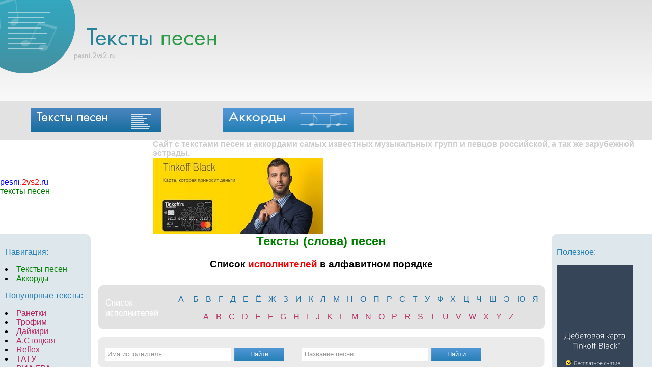

--- FILE ---
content_type: text/html
request_url: http://pesni.2vs2.ru/?s=Fergie%20&%20Sean%20Kingston
body_size: 2403
content:
<html>
<head>
<link href="style.css" rel="stylesheet" type="text/css" />
<meta http-equiv="Content-Type" content="text/html;charset=windows-1251">
</head>
<body>
	<div class="main">
    	<div class="header">
        	<a href="/"><img src="images/logo.png" alt="Pesni.2vs2.ru - тексты и аккорды песен"/></a>&nbsp;&nbsp;&nbsp;&nbsp;&nbsp;
			<div class="nav">
              	<div><a href="http://pesni.2vs2.ru/"><img src="images/texts.png" alt="тексты" width="257" height="47" align="middle" /></a></div>
                <div><a href="http://pesni.2vs2.ru/a.php"><img src="images/accords.png" alt="аккорды" width="257" height="47" align="middle" /></a></div>
        	</div>
        </div><!--Конец шапки и навигации-->
<table width="100%" border="0" align=center cellspacing="0" cellpadding="0">
<tr>
<td width=300>
<a href="http://pesni.2vs2.ru/"><FONT color="blue">pesni</FONT>.<FONT color="red">2vs2</FONT>.<FONT color="blue">ru</FONT></a><br><FONT color="green">тексты песен</FONT>
</td>
<td><b><FONT color="#cccccc">Сайт с текстами песен и аккордами самых известных музыкальных групп и певцов российской, а так же зарубежной эстрады.</FONT></b>
<br><script type="text/javascript" src="http://2vs2.ru/r468.js"></script>
</td>
</tr>
</table>

<meta name='keywords' content='текст песни,слова песни,тексты песен'>
<table width="100%" border="0"   cellspacing="0" cellpadding="0">
<tr> 
 <td width="180" valign="top" >

				 <div class="main_left2"><!--сайдбар-->
                	<div class="s_corn_t2">
                    <div class="s_corn_b2">
                    	<div class="sidebar">
                        	<p class="m_tittle">Навигация:</p>
                            <p>
							<li><a href="http://pesni.2vs2.ru/"> <font color="green">Тексты песен</font></a>
							<li><a href="http://pesni.2vs2.ru/a.php"> <font color="green">Аккорды</font></a>
                            </p>

							<p class="m_tittle">Популярные тексты:</p>
							<li><a href="http://pesni.2vs2.ru/?s=Ранетки">Ранетки</a><br>
							<li><a href="http://pesni.2vs2.ru/?s=Трофим">Трофим</a><br>
							<li><a href="http://pesni.2vs2.ru/?s=Дайкири">Дайкири</a><br>
							<li><a href="http://pesni.2vs2.ru/?s=А.Стоцкая">А.Стоцкая</a><br>
							<li><a href="http://pesni.2vs2.ru/?s=Reflex">Reflex</a><br>
							<li><a href="http://pesni.2vs2.ru/?s=ТАТУ">ТАТУ</a><br>
							<li><a href="http://pesni.2vs2.ru/?s=ВИА ГРА">ВИА ГРА</a><br>
							<li><a href="http://pesni.2vs2.ru/?s=Lavigne, Avril">Avril Lavigne</a><br>
							<li><a href="http://pesni.2vs2.ru/?s=Britney Spears">Britney Spears</a><br>
							<li><a href="http://pesni.2vs2.ru/?s=Christina Aguilera">Christina Aguilera</a><br>
							<li><a href="http://pesni.2vs2.ru/?s=Minogue, Dannii">Dannii Minogue</a><br>
							<li><a href="http://pesni.2vs2.ru/?s=Jennifer Lopez">Jennifer Lopez</a><br>
							<li><a href="http://pesni.2vs2.ru/?s=Minogue, Kylie">Kylie Minogue</a><br>
							<li><a href="http://pesni.2vs2.ru/?s=Natalia Oreiro">Natalia Oreiro</a><br>
							<li><a href="http://pesni.2vs2.ru/?s=Madonna">Madonna</a><br>
							<li><a href="http://pesni.2vs2.ru/?s=Carey, Mariah">Mariah Carey</a><br>
							<li><a href="http://pesni.2vs2.ru/?s=Pink">Pink</a><br>
							<li><a href="http://pesni.2vs2.ru/?s=Shakira">Shakira</a><br>
							<a href="http://pesni.2vs2.ru/druzya.php">Ссылки</a><br><br>
<script type="text/javascript" src="http://2vs2.ru/r150.js"></script>


                    	</div>
                    </div>
                	</div>
                </div>
</td>
<td width="15" > 
</td><td> <td valign="top"><CENTER><FONT color="green"><H2>Тексты (слова) песен</H2></font><H3>Список <FONT color="red">исполнителей</FONT> в алфавитном порядке</H3>                <div class="alf_left">
                	<div class="alf_right">
                    	<div class="alf">
                        	<p class="ru"><A HREF="http://pesni.2vs2.ru/?f=101">А</A>&nbsp&nbsp<A HREF="http://pesni.2vs2.ru/?f=102">Б</A>&nbsp<A HREF="http://pesni.2vs2.ru/?f=103">В</A>&nbsp<A HREF="http://pesni.2vs2.ru/?f=104">Г</A>&nbsp<A HREF="http://pesni.2vs2.ru/?f=105">Д</A>&nbsp<A HREF="http://pesni.2vs2.ru/?f=106">Е</A>&nbsp<A HREF="http://pesni.2vs2.ru/?f=107">Ё</A>&nbsp<A HREF="http://pesni.2vs2.ru/?f=108">Ж</A>&nbsp<A HREF="http://pesni.2vs2.ru/?f=109">З</A>&nbsp<A HREF="http://pesni.2vs2.ru/?f=110">И</A>&nbsp<A HREF="http://pesni.2vs2.ru/?f=111">К</A>&nbsp<A HREF="http://pesni.2vs2.ru/?f=112">Л</A>&nbsp<A HREF="http://pesni.2vs2.ru/?f=113">М</A>&nbsp<A HREF="http://pesni.2vs2.ru/?f=114">Н</A>&nbsp<A HREF="http://pesni.2vs2.ru/?f=115">О</A>&nbsp<A HREF="http://pesni.2vs2.ru/?f=116">П</A>&nbsp<A HREF="http://pesni.2vs2.ru/?f=117">Р</A>&nbsp<A HREF="http://pesni.2vs2.ru/?f=118">С</A>&nbsp<A HREF="http://pesni.2vs2.ru/?f=119">Т</A>&nbsp<A HREF="http://pesni.2vs2.ru/?f=120">У</A>&nbsp<A HREF="http://pesni.2vs2.ru/?f=121">Ф</A>&nbsp<A HREF="http://pesni.2vs2.ru/?f=122">Х</A>&nbsp<A HREF="http://pesni.2vs2.ru/?f=123">Ц</A>&nbsp<A HREF="http://pesni.2vs2.ru/?f=124">Ч</A>&nbsp<A HREF="http://pesni.2vs2.ru/?f=125">Ш</A>&nbsp<A HREF="http://pesni.2vs2.ru/?f=127">Э</A>&nbsp<A HREF="http://pesni.2vs2.ru/?f=128">Ю</A>&nbsp<A HREF="http://pesni.2vs2.ru/?f=129">Я</A>&nbsp<p class="en"><A HREF="http://pesni.2vs2.ru/?f=1">A</A>&nbsp<A HREF="http://pesni.2vs2.ru/?f=2">B</A>&nbsp<A HREF="http://pesni.2vs2.ru/?f=3">C</A>&nbsp<A HREF="http://pesni.2vs2.ru/?f=4">D</A>&nbsp<A HREF="http://pesni.2vs2.ru/?f=5">E</A>&nbsp<A HREF="http://pesni.2vs2.ru/?f=6">F</A>&nbsp<A HREF="http://pesni.2vs2.ru/?f=7">G</A>&nbsp<A HREF="http://pesni.2vs2.ru/?f=8">H</A>&nbsp<A HREF="http://pesni.2vs2.ru/?f=9">I</A>&nbsp<A HREF="http://pesni.2vs2.ru/?f=10">J</A>&nbsp<A HREF="http://pesni.2vs2.ru/?f=11">K</A>&nbsp<A HREF="http://pesni.2vs2.ru/?f=12">L</A>&nbsp<A HREF="http://pesni.2vs2.ru/?f=13">M</A>&nbsp<A HREF="http://pesni.2vs2.ru/?f=14">N</A>&nbsp<A HREF="http://pesni.2vs2.ru/?f=15">O</A>&nbsp<A HREF="http://pesni.2vs2.ru/?f=16">P</A>&nbsp<A HREF="http://pesni.2vs2.ru/?f=17">R</A>&nbsp<A HREF="http://pesni.2vs2.ru/?f=18">S</A>&nbsp<A HREF="http://pesni.2vs2.ru/?f=19">T</A>&nbsp<A HREF="http://pesni.2vs2.ru/?f=20">U</A>&nbsp<A HREF="http://pesni.2vs2.ru/?f=21">V</A>&nbsp<A HREF="http://pesni.2vs2.ru/?f=22">W</A>&nbsp<A HREF="http://pesni.2vs2.ru/?f=23">X</A>&nbsp<A HREF="http://pesni.2vs2.ru/?f=24">Y</A>&nbsp<A HREF="http://pesni.2vs2.ru/?f=25">Z</A>&nbsp</p>
                        </div>
                    </div>
                </div></CENTER>
<div class="search_l">
                	<div class="search_r">
                   	  <div class="search">
					  <table>
					  <tr>
					  <td>
                      	<form ACTION="index.php" METHOD="GET">
                      	  <input class="search_input" NAME="s2" value="Имя исполнителя" onFocus="if(this.value=='Имя исполнителя')this.value=''" onBlur="if(this.value=='')this.value='Имя исполнителя'" type="text" />
                    	  <label>
                    	  <input class="search_button" type="submit" name="Submit" id="button" value="Найти" />
                    	  </label>
						  </form>
						</td><td>	
						  <FORM ACTION="index.php" METHOD="GET">
                      	  <input class="search_input" NAME="song" value="Название песни" onFocus="if(this.value=='Название песни')this.value=''" onBlur="if(this.value=='')this.value='Название песни'" type="text" />
                    	  <label>
                    	  <input class="search_button" type="submit" name="button" id="button" value="Найти" />
                          </label>
                        </form>
						</td>
						</tr>
						</table>
                    	</div>
                    </div>

</div>
<center><h1>Тексты (слова) песен - <FONT color="red">Fergie </FONT></h1></center><br><title>Тексты (слова) песен - Fergie </title>&nbsp;&nbsp;<A HREF="http://pesni.2vs2.ru/?id=102175">Fergalicious</A><br>&nbsp;&nbsp;<A HREF="http://pesni.2vs2.ru/?id=102182">Glamorous</A><br>&nbsp;&nbsp;<A HREF="http://pesni.2vs2.ru/?id=101550">London bridge</A><br>

</td></td>
<td width=15>&nbsp;</td>
<td width="200" valign="top">
 				 <div class="main_right"><!--сайдбар-->
                	<div class="s_corn_t">
                    <div class="s_corn_b">
                    	<div class="sidebar">
                        	<p class="m_tittle">Полезное:</p>
                            <p>
<script type="text/javascript" src="http://2vs2.ru/r150.js"></script><br><br>

<br>
                    	</div>
                    </div>
                	</div>
                </div>


</td>
</tr>
</table>

 <table>
<tr>
<td width=220>
<noindex>
<!--LiveInternet counter--><script type="text/javascript"><!--
document.write("<a href='http://www.liveinternet.ru/click' "+
"target=_blank><img src='//counter.yadro.ru/hit?t19.1;r"+
escape(document.referrer)+((typeof(screen)=="undefined")?"":
";s"+screen.width+"*"+screen.height+"*"+(screen.colorDepth?
screen.colorDepth:screen.pixelDepth))+";u"+escape(document.URL)+
";"+Math.random()+
"' alt='' title='LiveInternet: показано число просмотров за 24"+
" часа, посетителей за 24 часа и за сегодня' "+
"border='0' width='88' height='31'><\/a>")
//--></script><!--/LiveInternet-->
</noindex>
</td>
<td align=center><script type="text/javascript" src="http://2vs2.ru/r468.js"></script>
</td>
</tr>
</table>
</body>
</html>

--- FILE ---
content_type: text/css
request_url: http://pesni.2vs2.ru/style.css
body_size: 942
content:
@charset "utf-8";
body {
	background-image: url(images/bg.png);
	background-repeat: repeat-x;
	margin: 0px;
	padding: 0px;
}
img {
	margin: 0px;
	padding: 0px;
	border-top-style: none;
	border-right-style: none;
	border-bottom-style: none;
	border-left-style: none;
}
a {
	color: #b5265f;
	text-decoration: none;
}
	a:hover {
		color: #989898;
		text-decoration: none;
	}
.main {
	font-family: Arial, Helvetica, sans-serif;
	font-size: 14px;
	display: block;
}
.m_tittle {
	font-size: 16px;
	color: #2680b5;
}
.header {
}
.nav {
	background-color: #e2e2e2;
	display: block;
	width: 100%;
	height: 75px;
	margin-top: 50px;
}
.nav div {
	padding-right: 30px;
	padding-left: 30px;
	display: block;
	float: left;
}
	.nav a {
		padding-top: 14px;
		padding-bottom: 14px;
		padding-right: 30px;
		padding-left: 30px;
		display: block;
	}
	.nav a:hover {
		background-color: #bdcfda;
		padding-top: 14px;
		padding-bottom: 14px;
		padding-right: 30px;
		padding-left: 30px;
		display: block;
	}
.q_search {
	background-image: url(images/q_search.png);
	height: 21px;
	width: 182px;
	padding: 13px;
	border: 1px solid #e2e2e2;
	float: right;
	margin-right: 30px;
	margin-bottom: 14px;
	margin-top: 14px;
	font-size: 16px;
	color: #666666;
}
.tex {
	padding-left: 0px;
	height: 100%;
}
.main_left {
	padding-right: 0%;
	width: 75%;
	padding-left: 30px;
	float: inherit;
}
.main_right {
	width: 100%;
	float: right;
	display: block;
	background-color: #dee7ec;
}
.main_left2 {
	width: 100%;
	float: left;
	display: block;
	background-color: #dee7ec;
}
.sidebar {
	padding: 10px;
}
.s_corn_t {
	background-image: url(images/s_corn_top.png);
	background-repeat: no-repeat;
	background-position: left top;
}
.s_corn_b {
	background-image: url(images/s_corn_bottom.png);
	background-repeat: no-repeat;
	background-position: left bottom;
}

.s_corn_t2 {
	background-image: url(images/s_corn_top2.png);
	background-repeat: no-repeat;
	background-position: right top;
}
.s_corn_b2 {
	background-image: url(images/s_corn_bottom2.png);
	background-repeat: no-repeat;
	background-position: right bottom;
}

.alf_left {
	background-color: #e2e2e2;
	background-image: url(images/alf_left.png);
	background-repeat: no-repeat;
	background-position: left center;
	height: 87px;
	margin-top: 30px;
}
.alf_right {
	background-image: url(images/alf_right.png);
	background-repeat: no-repeat;
	background-position: right center;
	height: 87px;
}
.alf {
	height: 80px;
	margin-left: 150px;
	padding: 3px;
	line-height: -10px;
}

.ru {
	font-size: 16px;
	color: #1b6fa1;
}	
	.ru a {
		padding: 5px;
		color: #1b6fa1;
		text-decoration: none;
	}
	.ru a:hover {
		padding: 5px;
		color: #fff;
		background-color: #1b6fa1;
	}
.en {
	font-size: 16px;
	color: #b83368;
}
	.en a {
		padding: 5px;
		color: #b83368;
		text-decoration: none;
	}
	.en a:hover {
		padding: 5px;
		color: #fff;
		background-color: #b83368;
	}
.search_l {
	background-color: #ebebeb;
	background-image: url(images/s_l.png);
	background-repeat: no-repeat;
	background-position: left;
	height: 59px;
	margin-top: 15px;
}
.search_r {
	background-image: url(images/s_r.png);
	background-repeat: no-repeat;
	background-position: right;
	height: 59px;
}
.search {
	padding-top: 17px;
	padding-right: 10px;
	padding-bottom: 10px;
	padding-left: 10px;
}
.search_button {
	border: 1px solid #ebebeb;
	background-image: url(images/ok.png);
	width: 99px;
	padding: 5px;
	color: #fff;
	margin-right: 30px;
}
.search_my {
	border: 1px solid #ebebeb;
	background-image: url(images/ok2.png);
	background-color: #0066CC;
	width: 299px;
	padding: 5px;
	color: #fff;
	margin-right: 30px;
}
.search_input {
	border: 1px solid #ebebeb;
	color: #999999;
	padding: 5px;
	width: 250px;
}
.footer {
	border-top-width: 1px;
	border-top-style: dashed;
	border-top-color: #CCCCCC;
	margin-top: 30px;
	padding-top: 20px;
	padding-right: 20px;
	padding-bottom: 20px;
}
